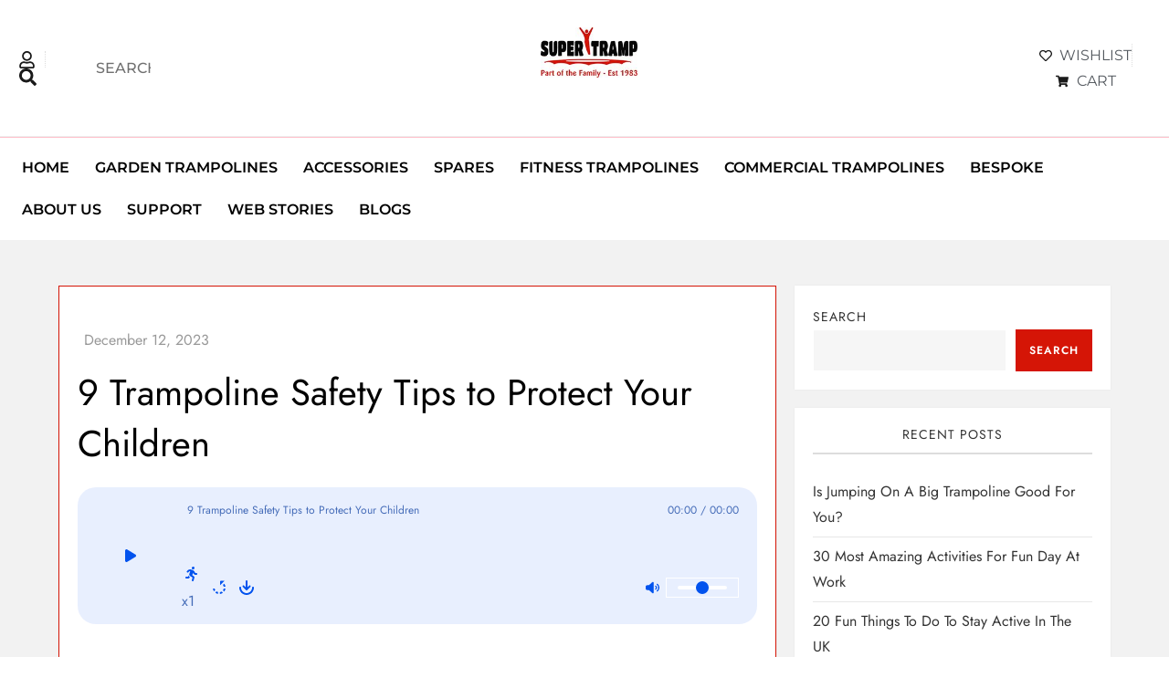

--- FILE ---
content_type: text/css
request_url: https://m.supertramp.co.uk/wp-content/uploads/elementor/css/post-2969.css?ver=1768280330
body_size: 1556
content:
.elementor-2969 .elementor-element.elementor-element-3528758{--display:flex;--overlay-opacity:0.5;}.elementor-2969 .elementor-element.elementor-element-3528758:not(.elementor-motion-effects-element-type-background), .elementor-2969 .elementor-element.elementor-element-3528758 > .elementor-motion-effects-container > .elementor-motion-effects-layer{background-color:transparent;background-image:linear-gradient(180deg, #FFFFFF 0%, #FFFFFF 100%);}.elementor-2969 .elementor-element.elementor-element-3528758::before, .elementor-2969 .elementor-element.elementor-element-3528758 > .elementor-background-video-container::before, .elementor-2969 .elementor-element.elementor-element-3528758 > .e-con-inner > .elementor-background-video-container::before, .elementor-2969 .elementor-element.elementor-element-3528758 > .elementor-background-slideshow::before, .elementor-2969 .elementor-element.elementor-element-3528758 > .e-con-inner > .elementor-background-slideshow::before, .elementor-2969 .elementor-element.elementor-element-3528758 > .elementor-motion-effects-container > .elementor-motion-effects-layer::before{background-color:transparent;--background-overlay:'';background-image:linear-gradient(180deg, #FFFFFF 0%, #FFFFFF 100%);}.elementor-2969 .elementor-element.elementor-element-3528758:hover::before, .elementor-2969 .elementor-element.elementor-element-3528758:hover > .elementor-background-video-container::before, .elementor-2969 .elementor-element.elementor-element-3528758:hover > .e-con-inner > .elementor-background-video-container::before, .elementor-2969 .elementor-element.elementor-element-3528758 > .elementor-background-slideshow:hover::before, .elementor-2969 .elementor-element.elementor-element-3528758 > .e-con-inner > .elementor-background-slideshow:hover::before{background-color:transparent;--background-overlay:'';background-image:linear-gradient(180deg, #FFFFFF 0%, #FFFFFF 100%);}.elementor-2969 .elementor-element.elementor-element-3528758:hover{--overlay-opacity:0.5;}.elementor-widget-image .widget-image-caption{color:var( --e-global-color-text );font-family:var( --e-global-typography-text-font-family ), Sans-serif;font-weight:var( --e-global-typography-text-font-weight );}.elementor-2969 .elementor-element.elementor-element-a383d92 > .elementor-widget-container{background-color:#FFFFFF;}.elementor-widget-text-editor{font-family:var( --e-global-typography-text-font-family ), Sans-serif;font-weight:var( --e-global-typography-text-font-weight );color:var( --e-global-color-text );}.elementor-widget-text-editor.elementor-drop-cap-view-stacked .elementor-drop-cap{background-color:var( --e-global-color-primary );}.elementor-widget-text-editor.elementor-drop-cap-view-framed .elementor-drop-cap, .elementor-widget-text-editor.elementor-drop-cap-view-default .elementor-drop-cap{color:var( --e-global-color-primary );border-color:var( --e-global-color-primary );}.elementor-widget-navigation-menu .menu-item a.hfe-menu-item.elementor-button{background-color:var( --e-global-color-accent );font-family:var( --e-global-typography-accent-font-family ), Sans-serif;font-weight:var( --e-global-typography-accent-font-weight );}.elementor-widget-navigation-menu .menu-item a.hfe-menu-item.elementor-button:hover{background-color:var( --e-global-color-accent );}.elementor-widget-navigation-menu a.hfe-menu-item, .elementor-widget-navigation-menu a.hfe-sub-menu-item{font-family:var( --e-global-typography-primary-font-family ), Sans-serif;font-weight:var( --e-global-typography-primary-font-weight );}.elementor-widget-navigation-menu .menu-item a.hfe-menu-item, .elementor-widget-navigation-menu .sub-menu a.hfe-sub-menu-item{color:var( --e-global-color-text );}.elementor-widget-navigation-menu .menu-item a.hfe-menu-item:hover,
								.elementor-widget-navigation-menu .sub-menu a.hfe-sub-menu-item:hover,
								.elementor-widget-navigation-menu .menu-item.current-menu-item a.hfe-menu-item,
								.elementor-widget-navigation-menu .menu-item a.hfe-menu-item.highlighted,
								.elementor-widget-navigation-menu .menu-item a.hfe-menu-item:focus{color:var( --e-global-color-accent );}.elementor-widget-navigation-menu .hfe-nav-menu-layout:not(.hfe-pointer__framed) .menu-item.parent a.hfe-menu-item:before,
								.elementor-widget-navigation-menu .hfe-nav-menu-layout:not(.hfe-pointer__framed) .menu-item.parent a.hfe-menu-item:after{background-color:var( --e-global-color-accent );}.elementor-widget-navigation-menu .hfe-nav-menu-layout:not(.hfe-pointer__framed) .menu-item.parent .sub-menu .hfe-has-submenu-container a:after{background-color:var( --e-global-color-accent );}.elementor-widget-navigation-menu .hfe-pointer__framed .menu-item.parent a.hfe-menu-item:before,
								.elementor-widget-navigation-menu .hfe-pointer__framed .menu-item.parent a.hfe-menu-item:after{border-color:var( --e-global-color-accent );}
							.elementor-widget-navigation-menu .sub-menu li a.hfe-sub-menu-item,
							.elementor-widget-navigation-menu nav.hfe-dropdown li a.hfe-sub-menu-item,
							.elementor-widget-navigation-menu nav.hfe-dropdown li a.hfe-menu-item,
							.elementor-widget-navigation-menu nav.hfe-dropdown-expandible li a.hfe-menu-item,
							.elementor-widget-navigation-menu nav.hfe-dropdown-expandible li a.hfe-sub-menu-item{font-family:var( --e-global-typography-accent-font-family ), Sans-serif;font-weight:var( --e-global-typography-accent-font-weight );}.elementor-2969 .elementor-element.elementor-element-61f1d83 .menu-item a.hfe-menu-item{padding-left:15px;padding-right:15px;}.elementor-2969 .elementor-element.elementor-element-61f1d83 .menu-item a.hfe-sub-menu-item{padding-left:calc( 15px + 20px );padding-right:15px;}.elementor-2969 .elementor-element.elementor-element-61f1d83 .hfe-nav-menu__layout-vertical .menu-item ul ul a.hfe-sub-menu-item{padding-left:calc( 15px + 40px );padding-right:15px;}.elementor-2969 .elementor-element.elementor-element-61f1d83 .hfe-nav-menu__layout-vertical .menu-item ul ul ul a.hfe-sub-menu-item{padding-left:calc( 15px + 60px );padding-right:15px;}.elementor-2969 .elementor-element.elementor-element-61f1d83 .hfe-nav-menu__layout-vertical .menu-item ul ul ul ul a.hfe-sub-menu-item{padding-left:calc( 15px + 80px );padding-right:15px;}.elementor-2969 .elementor-element.elementor-element-61f1d83 .menu-item a.hfe-menu-item, .elementor-2969 .elementor-element.elementor-element-61f1d83 .menu-item a.hfe-sub-menu-item{padding-top:15px;padding-bottom:15px;}.elementor-2969 .elementor-element.elementor-element-61f1d83 ul.sub-menu{width:220px;}.elementor-2969 .elementor-element.elementor-element-61f1d83 .sub-menu a.hfe-sub-menu-item,
						 .elementor-2969 .elementor-element.elementor-element-61f1d83 nav.hfe-dropdown li a.hfe-menu-item,
						 .elementor-2969 .elementor-element.elementor-element-61f1d83 nav.hfe-dropdown li a.hfe-sub-menu-item,
						 .elementor-2969 .elementor-element.elementor-element-61f1d83 nav.hfe-dropdown-expandible li a.hfe-menu-item,
						 .elementor-2969 .elementor-element.elementor-element-61f1d83 nav.hfe-dropdown-expandible li a.hfe-sub-menu-item{padding-top:15px;padding-bottom:15px;}.elementor-2969 .elementor-element.elementor-element-61f1d83 > .elementor-widget-container{background-color:#FFFFFF;}.elementor-2969 .elementor-element.elementor-element-61f1d83.elementor-element{--align-self:center;}.elementor-2969 .elementor-element.elementor-element-61f1d83 .hfe-nav-menu__toggle{margin:0 auto;}.elementor-2969 .elementor-element.elementor-element-61f1d83 a.hfe-menu-item, .elementor-2969 .elementor-element.elementor-element-61f1d83 a.hfe-sub-menu-item{font-family:"Montserrat", Sans-serif;font-size:14px;font-weight:600;}.elementor-2969 .elementor-element.elementor-element-61f1d83 .menu-item a.hfe-menu-item, .elementor-2969 .elementor-element.elementor-element-61f1d83 .sub-menu a.hfe-sub-menu-item{color:#000000;}.elementor-2969 .elementor-element.elementor-element-61f1d83 .menu-item a.hfe-menu-item, .elementor-2969 .elementor-element.elementor-element-61f1d83 .sub-menu, .elementor-2969 .elementor-element.elementor-element-61f1d83 nav.hfe-dropdown, .elementor-2969 .elementor-element.elementor-element-61f1d83 .hfe-dropdown-expandible{background-color:#FFFFFF;}.elementor-2969 .elementor-element.elementor-element-61f1d83 .menu-item a.hfe-menu-item:hover,
								.elementor-2969 .elementor-element.elementor-element-61f1d83 .sub-menu a.hfe-sub-menu-item:hover,
								.elementor-2969 .elementor-element.elementor-element-61f1d83 .menu-item.current-menu-item a.hfe-menu-item,
								.elementor-2969 .elementor-element.elementor-element-61f1d83 .menu-item a.hfe-menu-item.highlighted,
								.elementor-2969 .elementor-element.elementor-element-61f1d83 .menu-item a.hfe-menu-item:focus{color:#FA0711;}.elementor-2969 .elementor-element.elementor-element-61f1d83 .sub-menu,
								.elementor-2969 .elementor-element.elementor-element-61f1d83 nav.hfe-dropdown,
								.elementor-2969 .elementor-element.elementor-element-61f1d83 nav.hfe-dropdown-expandible,
								.elementor-2969 .elementor-element.elementor-element-61f1d83 nav.hfe-dropdown .menu-item a.hfe-menu-item,
								.elementor-2969 .elementor-element.elementor-element-61f1d83 nav.hfe-dropdown .menu-item a.hfe-sub-menu-item{background-color:#fff;}.elementor-2969 .elementor-element.elementor-element-61f1d83 .sub-menu li.menu-item:not(:last-child),
						.elementor-2969 .elementor-element.elementor-element-61f1d83 nav.hfe-dropdown li.menu-item:not(:last-child),
						.elementor-2969 .elementor-element.elementor-element-61f1d83 nav.hfe-dropdown-expandible li.menu-item:not(:last-child){border-bottom-style:solid;border-bottom-color:#c4c4c4;border-bottom-width:1px;}.elementor-2969 .elementor-element.elementor-element-81ff047{columns:5;}.elementor-2969 .elementor-element.elementor-element-f441f17{--display:flex;--flex-direction:row;--container-widget-width:initial;--container-widget-height:100%;--container-widget-flex-grow:1;--container-widget-align-self:stretch;--flex-wrap-mobile:wrap;--gap:0px 0px;--row-gap:0px;--column-gap:0px;--overlay-mix-blend-mode:color;}.elementor-2969 .elementor-element.elementor-element-f441f17:not(.elementor-motion-effects-element-type-background), .elementor-2969 .elementor-element.elementor-element-f441f17 > .elementor-motion-effects-container > .elementor-motion-effects-layer{background-color:transparent;background-image:linear-gradient(180deg, #FFFFFF 0%, #FFFFFF 100%);}.elementor-2969 .elementor-element.elementor-element-f441f17:hover::before, .elementor-2969 .elementor-element.elementor-element-f441f17:hover > .elementor-background-video-container::before, .elementor-2969 .elementor-element.elementor-element-f441f17:hover > .e-con-inner > .elementor-background-video-container::before, .elementor-2969 .elementor-element.elementor-element-f441f17 > .elementor-background-slideshow:hover::before, .elementor-2969 .elementor-element.elementor-element-f441f17 > .e-con-inner > .elementor-background-slideshow:hover::before{background-color:transparent;--background-overlay:'';background-image:linear-gradient(180deg, #FFFFFF 0%, #FFFFFF 100%);}.elementor-2969 .elementor-element.elementor-element-f441f17::before{filter:brightness( 100% ) contrast( 100% ) saturate( 100% ) blur( 0px ) hue-rotate( 0deg );}.elementor-2969 .elementor-element.elementor-element-f441f17:hover{--overlay-opacity:0.5;}.elementor-2969 .elementor-element.elementor-element-61fe22b{--display:flex;--flex-direction:column;--container-widget-width:calc( ( 1 - var( --container-widget-flex-grow ) ) * 100% );--container-widget-height:initial;--container-widget-flex-grow:0;--container-widget-align-self:initial;--flex-wrap-mobile:wrap;--align-items:flex-start;}.elementor-widget-heading .elementor-heading-title{font-family:var( --e-global-typography-primary-font-family ), Sans-serif;font-weight:var( --e-global-typography-primary-font-weight );color:var( --e-global-color-primary );}.elementor-2969 .elementor-element.elementor-element-c6b300a{text-align:center;}.elementor-2969 .elementor-element.elementor-element-c6b300a .elementor-heading-title{font-family:"Montserrat", Sans-serif;font-weight:400;color:#000000;}.elementor-2969 .elementor-element.elementor-element-3068cf2{text-align:center;}.elementor-2969 .elementor-element.elementor-element-3068cf2 .elementor-heading-title{font-family:"Montserrat", Sans-serif;font-weight:400;color:#000000;}.elementor-2969 .elementor-element.elementor-element-c522b06{text-align:center;}.elementor-2969 .elementor-element.elementor-element-c522b06 .elementor-heading-title{font-family:"Montserrat", Sans-serif;font-weight:400;color:#000000;}.elementor-2969 .elementor-element.elementor-element-b3dbde8{--display:flex;--flex-direction:column;--container-widget-width:100%;--container-widget-height:initial;--container-widget-flex-grow:0;--container-widget-align-self:initial;--flex-wrap-mobile:wrap;}.elementor-2969 .elementor-element.elementor-element-fd875f1{--grid-template-columns:repeat(0, auto);--icon-size:18px;--grid-column-gap:4px;--grid-row-gap:0px;}.elementor-2969 .elementor-element.elementor-element-fd875f1 .elementor-widget-container{text-align:center;}.elementor-2969 .elementor-element.elementor-element-fd875f1 > .elementor-widget-container{padding:0px 0px 0px 0px;}.elementor-2969 .elementor-element.elementor-element-fd875f1 .elementor-social-icon{background-color:var( --e-global-color-secondary );}.elementor-2969 .elementor-element.elementor-element-fd875f1 .elementor-social-icon i{color:#ededed;}.elementor-2969 .elementor-element.elementor-element-fd875f1 .elementor-social-icon svg{fill:#ededed;}.elementor-2969 .elementor-element.elementor-element-fd875f1 .elementor-icon{border-radius:20px 20px 20px 20px;}.elementor-2969 .elementor-element.elementor-element-fd875f1 .elementor-social-icon:hover i{color:#ffffff;}.elementor-2969 .elementor-element.elementor-element-fd875f1 .elementor-social-icon:hover svg{fill:#ffffff;}.elementor-2969 .elementor-element.elementor-element-59b37e2{text-align:center;}.elementor-2969 .elementor-element.elementor-element-59b37e2 .elementor-heading-title{font-family:"Montserrat", Sans-serif;font-weight:600;color:#000000;}.elementor-2969 .elementor-element.elementor-element-843af2a > .elementor-widget-container{margin:0px 0px 0px 0px;padding:0px 0px 0px 0px;}.elementor-2969 .elementor-element.elementor-element-843af2a.elementor-element{--align-self:center;}.elementor-2969 .elementor-element.elementor-element-760f43a{--display:flex;--flex-direction:column;--container-widget-width:100%;--container-widget-height:initial;--container-widget-flex-grow:0;--container-widget-align-self:initial;--flex-wrap-mobile:wrap;}.elementor-2969 .elementor-element.elementor-element-2c19780{text-align:end;}.elementor-2969 .elementor-element.elementor-element-2c19780 .elementor-heading-title{font-family:"Montserrat", Sans-serif;font-size:14px;font-weight:600;line-height:28px;color:#000000;}.elementor-2969 .elementor-element.elementor-element-82f9b3b{text-align:end;}.elementor-2969 .elementor-element.elementor-element-82f9b3b .elementor-heading-title{font-family:"Montserrat", Sans-serif;font-size:14px;font-weight:600;line-height:28px;color:#000000;}.elementor-2969 .elementor-element.elementor-element-84bc245{text-align:end;}.elementor-2969 .elementor-element.elementor-element-84bc245 .elementor-heading-title{font-family:"Montserrat", Sans-serif;font-size:14px;font-weight:600;line-height:28px;color:#000000;}.elementor-2969 .elementor-element.elementor-element-303eb46{text-align:end;}.elementor-2969 .elementor-element.elementor-element-303eb46 .elementor-heading-title{font-family:"Roboto", Sans-serif;font-size:14px;font-weight:600;color:#000000;}.elementor-widget-icon-list .elementor-icon-list-item:not(:last-child):after{border-color:var( --e-global-color-text );}.elementor-widget-icon-list .elementor-icon-list-icon i{color:var( --e-global-color-primary );}.elementor-widget-icon-list .elementor-icon-list-icon svg{fill:var( --e-global-color-primary );}.elementor-widget-icon-list .elementor-icon-list-item > .elementor-icon-list-text, .elementor-widget-icon-list .elementor-icon-list-item > a{font-family:var( --e-global-typography-text-font-family ), Sans-serif;font-weight:var( --e-global-typography-text-font-weight );}.elementor-widget-icon-list .elementor-icon-list-text{color:var( --e-global-color-secondary );}.elementor-2969 .elementor-element.elementor-element-703f598 .elementor-icon-list-icon i{color:#000000;transition:color 0.3s;}.elementor-2969 .elementor-element.elementor-element-703f598 .elementor-icon-list-icon svg{fill:#000000;transition:fill 0.3s;}.elementor-2969 .elementor-element.elementor-element-703f598{--e-icon-list-icon-size:14px;--icon-vertical-offset:0px;}.elementor-2969 .elementor-element.elementor-element-703f598 .elementor-icon-list-text{transition:color 0.3s;}.elementor-2969 .elementor-element.elementor-element-c161a9c{--display:flex;--flex-direction:column;--container-widget-width:100%;--container-widget-height:initial;--container-widget-flex-grow:0;--container-widget-align-self:initial;--flex-wrap-mobile:wrap;}.elementor-2969 .elementor-element.elementor-element-c161a9c:not(.elementor-motion-effects-element-type-background), .elementor-2969 .elementor-element.elementor-element-c161a9c > .elementor-motion-effects-container > .elementor-motion-effects-layer{background-color:transparent;background-image:linear-gradient(180deg, #FFFFFF 0%, #FFFFFF 100%);}.elementor-2969 .elementor-element.elementor-element-687ee91{text-align:center;}.elementor-2969 .elementor-element.elementor-element-687ee91 .elementor-heading-title{font-family:"Montserrat", Sans-serif;font-size:12px;font-weight:500;line-height:12px;color:#000000;}@media(max-width:767px){.elementor-2969 .elementor-element.elementor-element-61fe22b{--align-items:center;--container-widget-width:calc( ( 1 - var( --container-widget-flex-grow ) ) * 100% );}.elementor-2969 .elementor-element.elementor-element-fd875f1{--grid-column-gap:10px;}.elementor-2969 .elementor-element.elementor-element-59b37e2 .elementor-heading-title{font-size:14px;}.elementor-2969 .elementor-element.elementor-element-760f43a{--align-items:center;--container-widget-width:calc( ( 1 - var( --container-widget-flex-grow ) ) * 100% );}.elementor-2969 .elementor-element.elementor-element-703f598 .elementor-icon-list-items:not(.elementor-inline-items) .elementor-icon-list-item:not(:last-child){padding-block-end:calc(8px/2);}.elementor-2969 .elementor-element.elementor-element-703f598 .elementor-icon-list-items:not(.elementor-inline-items) .elementor-icon-list-item:not(:first-child){margin-block-start:calc(8px/2);}.elementor-2969 .elementor-element.elementor-element-703f598 .elementor-icon-list-items.elementor-inline-items .elementor-icon-list-item{margin-inline:calc(8px/2);}.elementor-2969 .elementor-element.elementor-element-703f598 .elementor-icon-list-items.elementor-inline-items{margin-inline:calc(-8px/2);}.elementor-2969 .elementor-element.elementor-element-703f598 .elementor-icon-list-items.elementor-inline-items .elementor-icon-list-item:after{inset-inline-end:calc(-8px/2);}}@media(min-width:768px){.elementor-2969 .elementor-element.elementor-element-61fe22b{--width:25%;}.elementor-2969 .elementor-element.elementor-element-b3dbde8{--width:50%;}.elementor-2969 .elementor-element.elementor-element-760f43a{--width:25%;}}

--- FILE ---
content_type: text/css
request_url: https://m.supertramp.co.uk/wp-content/uploads/elementor/css/post-249.css?ver=1768297262
body_size: 834
content:
.elementor-249 .elementor-element.elementor-element-1de61cc{--display:flex;}.elementor-widget-text-editor{font-family:var( --e-global-typography-text-font-family ), Sans-serif;font-weight:var( --e-global-typography-text-font-weight );color:var( --e-global-color-text );}.elementor-widget-text-editor.elementor-drop-cap-view-stacked .elementor-drop-cap{background-color:var( --e-global-color-primary );}.elementor-widget-text-editor.elementor-drop-cap-view-framed .elementor-drop-cap, .elementor-widget-text-editor.elementor-drop-cap-view-default .elementor-drop-cap{color:var( --e-global-color-primary );border-color:var( --e-global-color-primary );}.elementor-249 .elementor-element.elementor-element-196b7437{font-family:"Poppins", Sans-serif;font-weight:400;color:#000000;}.elementor-249 .elementor-element.elementor-element-4433ff5d{--display:flex;}.elementor-widget-divider{--divider-color:var( --e-global-color-secondary );}.elementor-widget-divider .elementor-divider__text{color:var( --e-global-color-secondary );font-family:var( --e-global-typography-secondary-font-family ), Sans-serif;font-weight:var( --e-global-typography-secondary-font-weight );}.elementor-widget-divider.elementor-view-stacked .elementor-icon{background-color:var( --e-global-color-secondary );}.elementor-widget-divider.elementor-view-framed .elementor-icon, .elementor-widget-divider.elementor-view-default .elementor-icon{color:var( --e-global-color-secondary );border-color:var( --e-global-color-secondary );}.elementor-widget-divider.elementor-view-framed .elementor-icon, .elementor-widget-divider.elementor-view-default .elementor-icon svg{fill:var( --e-global-color-secondary );}.elementor-249 .elementor-element.elementor-element-30c6660e{--divider-border-style:solid;--divider-color:#000;--divider-border-width:1px;}.elementor-249 .elementor-element.elementor-element-30c6660e .elementor-divider-separator{width:100%;}.elementor-249 .elementor-element.elementor-element-30c6660e .elementor-divider{padding-block-start:15px;padding-block-end:15px;}.elementor-widget-heading .elementor-heading-title{font-family:var( --e-global-typography-primary-font-family ), Sans-serif;font-weight:var( --e-global-typography-primary-font-weight );color:var( --e-global-color-primary );}.elementor-249 .elementor-element.elementor-element-5efd051e{text-align:center;}.elementor-249 .elementor-element.elementor-element-5efd051e .elementor-heading-title{font-family:"Anton", Sans-serif;font-size:50px;font-weight:500;color:#D51506;}.elementor-249 .elementor-element.elementor-element-7bf73e10{--display:flex;}.elementor-249 .elementor-element.elementor-element-281f7416 > .elementor-widget-container{background-color:#FFFFFF;}.elementor-249 .elementor-element.elementor-element-281f7416{font-family:"Poppins", Sans-serif;font-weight:400;color:#000000;}.elementor-249 .elementor-element.elementor-element-7e39bbca{--display:flex;}.elementor-249 .elementor-element.elementor-element-499b3c7a > .elementor-widget-container{background-color:#FFFFFF;}.elementor-249 .elementor-element.elementor-element-499b3c7a{font-family:"Poppins", Sans-serif;font-weight:400;color:#000000;}.elementor-249 .elementor-element.elementor-element-54134d7{--display:flex;}.elementor-249 .elementor-element.elementor-element-a7d385e > .elementor-widget-container{background-color:#FFFFFF;}.elementor-249 .elementor-element.elementor-element-a7d385e{font-family:"Poppins", Sans-serif;font-weight:400;color:#000000;}.elementor-249 .elementor-element.elementor-element-12611cdd{--display:flex;}.elementor-249 .elementor-element.elementor-element-5c98d0bb > .elementor-widget-container{background-color:#FFFFFF;}.elementor-249 .elementor-element.elementor-element-5c98d0bb{font-family:"Poppins", Sans-serif;font-weight:400;color:#000000;}.elementor-249 .elementor-element.elementor-element-67c7a978{--display:flex;}.elementor-249 .elementor-element.elementor-element-2b7fe05d > .elementor-widget-container{background-color:#FFFFFF;}.elementor-249 .elementor-element.elementor-element-2b7fe05d{font-family:"Poppins", Sans-serif;font-weight:400;color:#000000;}.elementor-249 .elementor-element.elementor-element-477b1377{--n-accordion-title-font-size:17px;--n-accordion-title-icon-order:-1;--n-accordion-item-title-space-between:0px;--n-accordion-item-title-distance-from-content:0px;--n-accordion-title-normal-color:#FFFFFF;--n-accordion-title-hover-color:#FEFF02;--n-accordion-title-active-color:#FFE63B;--n-accordion-icon-size:12px;}.elementor-249 .elementor-element.elementor-element-477b1377 > .elementor-widget-container > .e-n-accordion > .e-n-accordion-item > .e-n-accordion-item-title{background-color:#D51506;}:where( .elementor-249 .elementor-element.elementor-element-477b1377 > .elementor-widget-container > .e-n-accordion > .e-n-accordion-item > .e-n-accordion-item-title > .e-n-accordion-item-title-header ) > .e-n-accordion-item-title-text{font-family:"Poppins", Sans-serif;font-weight:700;}.elementor-249 .elementor-element.elementor-element-477b1377 :where( .elementor-249 .elementor-element.elementor-element-477b1377 > .elementor-widget-container > .e-n-accordion > .e-n-accordion-item[open] > .e-n-accordion-item-title > .e-n-accordion-item-title-header ) > .e-n-accordion-item-title-text{-webkit-text-stroke-color:#000;stroke:#000;}.elementor-249 .elementor-element.elementor-element-efa2901{--display:flex;}.elementor-249 .elementor-element.elementor-element-e7ce98c{--divider-border-style:solid;--divider-color:#000;--divider-border-width:1px;}.elementor-249 .elementor-element.elementor-element-e7ce98c .elementor-divider-separator{width:100%;}.elementor-249 .elementor-element.elementor-element-e7ce98c .elementor-divider{padding-block-start:15px;padding-block-end:15px;}body.elementor-page-249 .eael-toc.eael-sticky .eael-toc-body{max-height:50vh;height:50vh;}body.elementor-page-249 .eael-toc.eael-sticky{top:200px !important;}body.elementor-page-249 .eael-toc{z-index:9999;width:300px;}body.elementor-page-249 .eael-toc .eael-toc-body ul.eael-toc-list.eael-toc-bullet li:before{width:8px;height:8px;top:-2px;}body.elementor-page-249 .eael-toc:not(.eael-toc-right){border-top-right-radius:5px;border-bottom-right-radius:5px;}body.elementor-page-249 .eael-toc:not(.eael-toc-right) .eael-toc-header{border-top-right-radius:5px;}body.elementor-page-249 .eael-toc:not(.eael-toc-right) .eael-toc-body{border-bottom-right-radius:5px;}body.elementor-page-249 .eael-toc.eael-toc-right{border-top-left-radius:5px;border-bottom-left-radius:5px;}body.elementor-page-249 .eael-toc.eael-toc-right .eael-toc-header{border-top-left-radius:5px;}body.elementor-page-249 .eael-toc.eael-toc-right .eael-toc-body{border-bottom-left-radius:5px;}body.elementor-page-249 .eael-toc .eael-toc-header{background-color:#ff7d50;}body.elementor-page-249 .eael-toc.collapsed .eael-toc-button{background-color:#ff7d50;color:#ffffff;}body.elementor-page-249 .eael-toc .eael-toc-header .eael-toc-title{color:#ffffff;}body.elementor-page-249 .eael-toc .eael-toc-close{background-color:#ffffff;color:#ff7d50;}body.elementor-page-249 .eael-toc .eael-toc-body{background-color:#fff6f3;}body.elementor-page-249 .eael-toc .eael-toc-body .eael-toc-list li{color:#707070;padding-top:8px;padding-bottom:8px;}body.elementor-page-249 .eael-toc .eael-toc-body .eael-toc-list.eael-toc-number li:before{color:#707070;}body.elementor-page-249 .eael-toc .eael-toc-body .eael-toc-list.eael-toc-bullet li:before{background-color:#707070;}body.elementor-page-249 .eael-toc .eael-toc-body .eael-toc-list li a{color:#707070;}body.elementor-page-249 .eael-toc .eael-toc-body .eael-toc-list li:hover{color:#ff7d50;}body.elementor-page-249 .eael-toc .eael-toc-body .eael-toc-list.eael-toc-number li:hover:before{color:#ff7d50;}body.elementor-page-249 .eael-toc .eael-toc-body .eael-toc-list.eael-toc-bullet li:hover:before{background-color:#ff7d50;}body.elementor-page-249 .eael-toc .eael-toc-body .eael-toc-list li:hover > a{color:#ff7d50;}body.elementor-page-249 .eael-toc .eael-toc-body .eael-toc-list li:hover > a:before{border-bottom-color:#ff7d50;}body.elementor-page-249 .eael-toc .eael-toc-body .eael-toc-list li:hover > a:after{background-color:#ff7d50;}body.elementor-page-249 .eael-toc .eael-toc-body .eael-toc-list li.eael-highlight-active{color:#ff7d50;}body.elementor-page-249 .eael-toc .eael-toc-body .eael-toc-list.eael-toc-number li.eael-highlight-active:before{color:#ff7d50;}body.elementor-page-249 .eael-toc .eael-toc-body .eael-toc-list.eael-toc-bullet li.eael-highlight-active:before{background-color:#ff7d50;}body.elementor-page-249 .eael-toc .eael-toc-body .eael-toc-list li.eael-highlight-active > a{color:#ff7d50;}body.elementor-page-249 .eael-toc .eael-toc-body .eael-toc-list li.eael-highlight-active > a:before{border-bottom-color:#ff7d50;}body.elementor-page-249 .eael-toc .eael-toc-body .eael-toc-list li.eael-highlight-active > a:after{background-color:#ff7d50;}body.elementor-page-249 .eael-toc .eael-toc-body .eael-toc-list li.eael-highlight-parent{color:#ff7d50;}body.elementor-page-249 .eael-toc .eael-toc-body .eael-toc-list.eael-toc-number li.eael-highlight-parent:before{color:#ff7d50;}body.elementor-page-249 .eael-toc .eael-toc-body .eael-toc-list.eael-toc-bullet li.eael-highlight-parent:before{background-color:#ff7d50;}body.elementor-page-249 .eael-toc .eael-toc-body .eael-toc-list li.eael-highlight-parent > a{color:#ff7d50;}body.elementor-page-249 .eael-toc .eael-toc-body .eael-toc-list li ul li{padding-top:1px;padding-bottom:1px;}body.elementor-page-249 .eael-toc .eael-toc-body .eael-toc-list > li:not(:last-child){border-bottom:0.5px dashed;border-bottom-color:#c6c4cf;}

--- FILE ---
content_type: text/css
request_url: https://m.supertramp.co.uk/wp-content/uploads/elementor/css/post-30.css?ver=1768280346
body_size: 1686
content:
.elementor-30 .elementor-element.elementor-element-3e65a3f7:not(.elementor-motion-effects-element-type-background), .elementor-30 .elementor-element.elementor-element-3e65a3f7 > .elementor-motion-effects-container > .elementor-motion-effects-layer{background-color:#ffffff;}.elementor-30 .elementor-element.elementor-element-3e65a3f7 > .elementor-container{max-width:1600px;}.elementor-30 .elementor-element.elementor-element-3e65a3f7{border-style:solid;border-width:0px 0px 1px 0px;border-color:#eeeeee;transition:background 0.3s, border 0.3s, border-radius 0.3s, box-shadow 0.3s;margin-top:0px;margin-bottom:0px;padding:20px 0px 20px 0px;z-index:99;}.elementor-30 .elementor-element.elementor-element-3e65a3f7 > .elementor-background-overlay{transition:background 0.3s, border-radius 0.3s, opacity 0.3s;}.elementor-bc-flex-widget .elementor-30 .elementor-element.elementor-element-65b8ea11.elementor-column .elementor-widget-wrap{align-items:center;}.elementor-30 .elementor-element.elementor-element-65b8ea11.elementor-column.elementor-element[data-element_type="column"] > .elementor-widget-wrap.elementor-element-populated{align-content:center;align-items:center;}.elementor-30 .elementor-element.elementor-element-65b8ea11 > .elementor-element-populated{margin:-3px -3px -3px -3px;--e-column-margin-right:-3px;--e-column-margin-left:-3px;padding:-2px -2px -2px -2px;}.elementor-widget-icon-list .elementor-icon-list-item:not(:last-child):after{border-color:var( --e-global-color-text );}.elementor-widget-icon-list .elementor-icon-list-icon i{color:var( --e-global-color-primary );}.elementor-widget-icon-list .elementor-icon-list-icon svg{fill:var( --e-global-color-primary );}.elementor-widget-icon-list .elementor-icon-list-item > .elementor-icon-list-text, .elementor-widget-icon-list .elementor-icon-list-item > a{font-family:var( --e-global-typography-text-font-family ), Sans-serif;font-weight:var( --e-global-typography-text-font-weight );}.elementor-widget-icon-list .elementor-icon-list-text{color:var( --e-global-color-secondary );}.elementor-30 .elementor-element.elementor-element-4ef21dc{width:var( --container-widget-width, 97% );max-width:97%;--container-widget-width:97%;--container-widget-flex-grow:0;--e-icon-list-icon-size:19px;--e-icon-list-icon-align:left;--e-icon-list-icon-margin:0 calc(var(--e-icon-list-icon-size, 1em) * 0.25) 0 0;--icon-vertical-offset:0px;}.elementor-30 .elementor-element.elementor-element-4ef21dc.elementor-element{--flex-grow:0;--flex-shrink:0;}.elementor-30 .elementor-element.elementor-element-4ef21dc .elementor-icon-list-item:not(:last-child):after{content:"";height:96%;border-color:#ddd;}.elementor-30 .elementor-element.elementor-element-4ef21dc .elementor-icon-list-items:not(.elementor-inline-items) .elementor-icon-list-item:not(:last-child):after{border-block-start-style:dotted;border-block-start-width:1px;}.elementor-30 .elementor-element.elementor-element-4ef21dc .elementor-icon-list-items.elementor-inline-items .elementor-icon-list-item:not(:last-child):after{border-inline-start-style:dotted;}.elementor-30 .elementor-element.elementor-element-4ef21dc .elementor-inline-items .elementor-icon-list-item:not(:last-child):after{border-inline-start-width:1px;}.elementor-30 .elementor-element.elementor-element-4ef21dc .elementor-icon-list-icon i{color:#1A1A1A;transition:color 0.3s;}.elementor-30 .elementor-element.elementor-element-4ef21dc .elementor-icon-list-icon svg{fill:#1A1A1A;transition:fill 0.3s;}.elementor-30 .elementor-element.elementor-element-4ef21dc .elementor-icon-list-icon{padding-inline-end:0px;}.elementor-30 .elementor-element.elementor-element-4ef21dc .elementor-icon-list-item > .elementor-icon-list-text, .elementor-30 .elementor-element.elementor-element-4ef21dc .elementor-icon-list-item > a{font-family:"Montserrat", Sans-serif;font-weight:400;}.elementor-30 .elementor-element.elementor-element-4ef21dc .elementor-icon-list-text{transition:color 0.3s;}.elementor-bc-flex-widget .elementor-30 .elementor-element.elementor-element-dcab84d.elementor-column .elementor-widget-wrap{align-items:center;}.elementor-30 .elementor-element.elementor-element-dcab84d.elementor-column.elementor-element[data-element_type="column"] > .elementor-widget-wrap.elementor-element-populated{align-content:center;align-items:center;}.elementor-widget-hfe-search-button input[type="search"].hfe-search-form__input,.elementor-widget-hfe-search-button .hfe-search-icon-toggle{font-family:var( --e-global-typography-primary-font-family ), Sans-serif;font-weight:var( --e-global-typography-primary-font-weight );}.elementor-widget-hfe-search-button .hfe-search-form__input{color:var( --e-global-color-text );}.elementor-widget-hfe-search-button .hfe-search-form__input::placeholder{color:var( --e-global-color-text );}.elementor-widget-hfe-search-button .hfe-search-form__container, .elementor-widget-hfe-search-button .hfe-search-icon-toggle .hfe-search-form__input,.elementor-widget-hfe-search-button .hfe-input-focus .hfe-search-icon-toggle .hfe-search-form__input{border-color:var( --e-global-color-primary );}.elementor-widget-hfe-search-button .hfe-search-form__input:focus::placeholder{color:var( --e-global-color-text );}.elementor-widget-hfe-search-button .hfe-search-form__container button#clear-with-button,
					.elementor-widget-hfe-search-button .hfe-search-form__container button#clear,
					.elementor-widget-hfe-search-button .hfe-search-icon-toggle button#clear{color:var( --e-global-color-text );}.elementor-30 .elementor-element.elementor-element-66ede0b .hfe-search-form__container{min-height:91px;}.elementor-30 .elementor-element.elementor-element-66ede0b .hfe-search-submit{min-width:91px;}.elementor-30 .elementor-element.elementor-element-66ede0b .hfe-search-form__input{padding-left:calc(91px / 5);padding-right:calc(91px / 5);color:#000000;}.elementor-30 .elementor-element.elementor-element-66ede0b .hfe-search-form__container button#clear i:before,
					.elementor-30 .elementor-element.elementor-element-66ede0b .hfe-search-icon-toggle button#clear i:before,
				.elementor-30 .elementor-element.elementor-element-66ede0b .hfe-search-form__container button#clear-with-button i:before{font-size:20px;}.elementor-30 .elementor-element.elementor-element-66ede0b{width:auto;max-width:auto;}.elementor-30 .elementor-element.elementor-element-66ede0b > .elementor-widget-container{margin:-1px -1px -1px -1px;padding:-2px -2px -2px -2px;}.elementor-30 .elementor-element.elementor-element-66ede0b.elementor-element{--align-self:flex-start;--order:-99999 /* order start hack */;}.elementor-30 .elementor-element.elementor-element-66ede0b input[type="search"].hfe-search-form__input,.elementor-30 .elementor-element.elementor-element-66ede0b .hfe-search-icon-toggle{font-family:"Montserrat", Sans-serif;font-weight:500;}.elementor-30 .elementor-element.elementor-element-66ede0b .hfe-search-form__input::placeholder{color:#0000008F;}.elementor-30 .elementor-element.elementor-element-66ede0b .hfe-search-form__input, .elementor-30 .elementor-element.elementor-element-66ede0b .hfe-input-focus .hfe-search-icon-toggle .hfe-search-form__input{background-color:#FFFFFF;}.elementor-30 .elementor-element.elementor-element-66ede0b .hfe-search-icon-toggle .hfe-search-form__input{background-color:transparent;}.elementor-30 .elementor-element.elementor-element-66ede0b .hfe-search-form__container ,.elementor-30 .elementor-element.elementor-element-66ede0b .hfe-search-icon-toggle .hfe-search-form__input,.elementor-30 .elementor-element.elementor-element-66ede0b .hfe-input-focus .hfe-search-icon-toggle .hfe-search-form__input{border-style:none;}.elementor-30 .elementor-element.elementor-element-66ede0b .hfe-search-form__container, .elementor-30 .elementor-element.elementor-element-66ede0b .hfe-search-icon-toggle .hfe-search-form__input,.elementor-30 .elementor-element.elementor-element-66ede0b .hfe-input-focus .hfe-search-icon-toggle .hfe-search-form__input{border-radius:3px;}.elementor-30 .elementor-element.elementor-element-66ede0b .hfe-search-form__container button#clear-with-button,
					.elementor-30 .elementor-element.elementor-element-66ede0b .hfe-search-form__container button#clear,
					.elementor-30 .elementor-element.elementor-element-66ede0b .hfe-search-icon-toggle button#clear{color:#7a7a7a;}.elementor-widget-image .widget-image-caption{color:var( --e-global-color-text );font-family:var( --e-global-typography-text-font-family ), Sans-serif;font-weight:var( --e-global-typography-text-font-weight );}.elementor-30 .elementor-element.elementor-element-e474778{text-align:center;}.elementor-30 .elementor-element.elementor-element-e474778 img{max-width:12%;}.elementor-bc-flex-widget .elementor-30 .elementor-element.elementor-element-7ae5dd2.elementor-column .elementor-widget-wrap{align-items:center;}.elementor-30 .elementor-element.elementor-element-7ae5dd2.elementor-column.elementor-element[data-element_type="column"] > .elementor-widget-wrap.elementor-element-populated{align-content:center;align-items:center;}.elementor-widget-text-editor{font-family:var( --e-global-typography-text-font-family ), Sans-serif;font-weight:var( --e-global-typography-text-font-weight );color:var( --e-global-color-text );}.elementor-widget-text-editor.elementor-drop-cap-view-stacked .elementor-drop-cap{background-color:var( --e-global-color-primary );}.elementor-widget-text-editor.elementor-drop-cap-view-framed .elementor-drop-cap, .elementor-widget-text-editor.elementor-drop-cap-view-default .elementor-drop-cap{color:var( --e-global-color-primary );border-color:var( --e-global-color-primary );}.elementor-30 .elementor-element.elementor-element-f1c3da9 .elementor-icon-list-item:not(:last-child):after{content:"";height:88%;border-color:#ddd;}.elementor-30 .elementor-element.elementor-element-f1c3da9 .elementor-icon-list-items:not(.elementor-inline-items) .elementor-icon-list-item:not(:last-child):after{border-block-start-style:dotted;border-block-start-width:1px;}.elementor-30 .elementor-element.elementor-element-f1c3da9 .elementor-icon-list-items.elementor-inline-items .elementor-icon-list-item:not(:last-child):after{border-inline-start-style:dotted;}.elementor-30 .elementor-element.elementor-element-f1c3da9 .elementor-inline-items .elementor-icon-list-item:not(:last-child):after{border-inline-start-width:1px;}.elementor-30 .elementor-element.elementor-element-f1c3da9 .elementor-icon-list-icon i{color:#1A1A1A;transition:color 0.3s;}.elementor-30 .elementor-element.elementor-element-f1c3da9 .elementor-icon-list-icon svg{fill:#1A1A1A;transition:fill 0.3s;}.elementor-30 .elementor-element.elementor-element-f1c3da9{--e-icon-list-icon-size:14px;--icon-vertical-offset:0px;}.elementor-30 .elementor-element.elementor-element-f1c3da9 .elementor-icon-list-item > .elementor-icon-list-text, .elementor-30 .elementor-element.elementor-element-f1c3da9 .elementor-icon-list-item > a{font-family:"Montserrat", Sans-serif;font-weight:400;}.elementor-30 .elementor-element.elementor-element-f1c3da9 .elementor-icon-list-text{transition:color 0.3s;}.elementor-30 .elementor-element.elementor-element-e9459ae{--display:flex;}.elementor-widget-navigation-menu .menu-item a.hfe-menu-item.elementor-button{background-color:var( --e-global-color-accent );font-family:var( --e-global-typography-accent-font-family ), Sans-serif;font-weight:var( --e-global-typography-accent-font-weight );}.elementor-widget-navigation-menu .menu-item a.hfe-menu-item.elementor-button:hover{background-color:var( --e-global-color-accent );}.elementor-widget-navigation-menu a.hfe-menu-item, .elementor-widget-navigation-menu a.hfe-sub-menu-item{font-family:var( --e-global-typography-primary-font-family ), Sans-serif;font-weight:var( --e-global-typography-primary-font-weight );}.elementor-widget-navigation-menu .menu-item a.hfe-menu-item, .elementor-widget-navigation-menu .sub-menu a.hfe-sub-menu-item{color:var( --e-global-color-text );}.elementor-widget-navigation-menu .menu-item a.hfe-menu-item:hover,
								.elementor-widget-navigation-menu .sub-menu a.hfe-sub-menu-item:hover,
								.elementor-widget-navigation-menu .menu-item.current-menu-item a.hfe-menu-item,
								.elementor-widget-navigation-menu .menu-item a.hfe-menu-item.highlighted,
								.elementor-widget-navigation-menu .menu-item a.hfe-menu-item:focus{color:var( --e-global-color-accent );}.elementor-widget-navigation-menu .hfe-nav-menu-layout:not(.hfe-pointer__framed) .menu-item.parent a.hfe-menu-item:before,
								.elementor-widget-navigation-menu .hfe-nav-menu-layout:not(.hfe-pointer__framed) .menu-item.parent a.hfe-menu-item:after{background-color:var( --e-global-color-accent );}.elementor-widget-navigation-menu .hfe-nav-menu-layout:not(.hfe-pointer__framed) .menu-item.parent .sub-menu .hfe-has-submenu-container a:after{background-color:var( --e-global-color-accent );}.elementor-widget-navigation-menu .hfe-pointer__framed .menu-item.parent a.hfe-menu-item:before,
								.elementor-widget-navigation-menu .hfe-pointer__framed .menu-item.parent a.hfe-menu-item:after{border-color:var( --e-global-color-accent );}
							.elementor-widget-navigation-menu .sub-menu li a.hfe-sub-menu-item,
							.elementor-widget-navigation-menu nav.hfe-dropdown li a.hfe-sub-menu-item,
							.elementor-widget-navigation-menu nav.hfe-dropdown li a.hfe-menu-item,
							.elementor-widget-navigation-menu nav.hfe-dropdown-expandible li a.hfe-menu-item,
							.elementor-widget-navigation-menu nav.hfe-dropdown-expandible li a.hfe-sub-menu-item{font-family:var( --e-global-typography-accent-font-family ), Sans-serif;font-weight:var( --e-global-typography-accent-font-weight );}.elementor-30 .elementor-element.elementor-element-d154643 .menu-item a.hfe-menu-item{padding-left:14px;padding-right:14px;}.elementor-30 .elementor-element.elementor-element-d154643 .menu-item a.hfe-sub-menu-item{padding-left:calc( 14px + 20px );padding-right:14px;}.elementor-30 .elementor-element.elementor-element-d154643 .hfe-nav-menu__layout-vertical .menu-item ul ul a.hfe-sub-menu-item{padding-left:calc( 14px + 40px );padding-right:14px;}.elementor-30 .elementor-element.elementor-element-d154643 .hfe-nav-menu__layout-vertical .menu-item ul ul ul a.hfe-sub-menu-item{padding-left:calc( 14px + 60px );padding-right:14px;}.elementor-30 .elementor-element.elementor-element-d154643 .hfe-nav-menu__layout-vertical .menu-item ul ul ul ul a.hfe-sub-menu-item{padding-left:calc( 14px + 80px );padding-right:14px;}.elementor-30 .elementor-element.elementor-element-d154643 .menu-item a.hfe-menu-item, .elementor-30 .elementor-element.elementor-element-d154643 .menu-item a.hfe-sub-menu-item{padding-top:15px;padding-bottom:15px;}.elementor-30 .elementor-element.elementor-element-d154643 ul.sub-menu{width:220px;}.elementor-30 .elementor-element.elementor-element-d154643 .sub-menu a.hfe-sub-menu-item,
						 .elementor-30 .elementor-element.elementor-element-d154643 nav.hfe-dropdown li a.hfe-menu-item,
						 .elementor-30 .elementor-element.elementor-element-d154643 nav.hfe-dropdown li a.hfe-sub-menu-item,
						 .elementor-30 .elementor-element.elementor-element-d154643 nav.hfe-dropdown-expandible li a.hfe-menu-item,
						 .elementor-30 .elementor-element.elementor-element-d154643 nav.hfe-dropdown-expandible li a.hfe-sub-menu-item{padding-top:15px;padding-bottom:15px;}.elementor-30 .elementor-element.elementor-element-d154643 > .elementor-widget-container{background-color:#FFFFFF;}.elementor-30 .elementor-element.elementor-element-d154643 .hfe-nav-menu__toggle{margin:0 auto;}.elementor-30 .elementor-element.elementor-element-d154643 a.hfe-menu-item, .elementor-30 .elementor-element.elementor-element-d154643 a.hfe-sub-menu-item{font-family:"Montserrat", Sans-serif;font-weight:600;}.elementor-30 .elementor-element.elementor-element-d154643 .menu-item a.hfe-menu-item, .elementor-30 .elementor-element.elementor-element-d154643 .sub-menu a.hfe-sub-menu-item{color:#000000;}.elementor-30 .elementor-element.elementor-element-d154643 .menu-item a.hfe-menu-item, .elementor-30 .elementor-element.elementor-element-d154643 .sub-menu, .elementor-30 .elementor-element.elementor-element-d154643 nav.hfe-dropdown, .elementor-30 .elementor-element.elementor-element-d154643 .hfe-dropdown-expandible{background-color:#FFFFFF;}.elementor-30 .elementor-element.elementor-element-d154643 .menu-item a.hfe-menu-item:hover,
								.elementor-30 .elementor-element.elementor-element-d154643 .sub-menu a.hfe-sub-menu-item:hover,
								.elementor-30 .elementor-element.elementor-element-d154643 .menu-item.current-menu-item a.hfe-menu-item,
								.elementor-30 .elementor-element.elementor-element-d154643 .menu-item a.hfe-menu-item.highlighted,
								.elementor-30 .elementor-element.elementor-element-d154643 .menu-item a.hfe-menu-item:focus{color:#DB1208;background-color:#F2F2F5;}.elementor-30 .elementor-element.elementor-element-d154643 .menu-item.current-menu-item a.hfe-menu-item,
								.elementor-30 .elementor-element.elementor-element-d154643 .menu-item.current-menu-ancestor a.hfe-menu-item{color:#DB1208;background-color:#F2F2F5;}.elementor-30 .elementor-element.elementor-element-d154643 .sub-menu,
								.elementor-30 .elementor-element.elementor-element-d154643 nav.hfe-dropdown,
								.elementor-30 .elementor-element.elementor-element-d154643 nav.hfe-dropdown-expandible,
								.elementor-30 .elementor-element.elementor-element-d154643 nav.hfe-dropdown .menu-item a.hfe-menu-item,
								.elementor-30 .elementor-element.elementor-element-d154643 nav.hfe-dropdown .menu-item a.hfe-sub-menu-item{background-color:#fff;}.elementor-30 .elementor-element.elementor-element-d154643 .sub-menu li.menu-item:not(:last-child),
						.elementor-30 .elementor-element.elementor-element-d154643 nav.hfe-dropdown li.menu-item:not(:last-child),
						.elementor-30 .elementor-element.elementor-element-d154643 nav.hfe-dropdown-expandible li.menu-item:not(:last-child){border-bottom-style:solid;border-bottom-color:#c4c4c4;border-bottom-width:1px;}body.elementor-page-30:not(.elementor-motion-effects-element-type-background), body.elementor-page-30 > .elementor-motion-effects-container > .elementor-motion-effects-layer{background-color:#FFFFFF;}@media(max-width:767px){.elementor-30 .elementor-element.elementor-element-65b8ea11{width:36%;}.elementor-30 .elementor-element.elementor-element-dcab84d{width:50%;}.elementor-30 .elementor-element.elementor-element-66ede0b .hfe-search-form__container{min-height:4px;}.elementor-30 .elementor-element.elementor-element-66ede0b .hfe-search-submit{min-width:4px;}.elementor-30 .elementor-element.elementor-element-66ede0b .hfe-search-form__input{padding-left:calc(4px / 5);padding-right:calc(4px / 5);}.elementor-30 .elementor-element.elementor-element-e474778{text-align:center;}.elementor-30 .elementor-element.elementor-element-e474778 img{max-width:43%;}}@media(min-width:768px){.elementor-30 .elementor-element.elementor-element-65b8ea11{width:6.063%;}.elementor-30 .elementor-element.elementor-element-dcab84d{width:8.936%;}.elementor-30 .elementor-element.elementor-element-31f2ea97{width:70.814%;}.elementor-30 .elementor-element.elementor-element-7ae5dd2{width:14.171%;}.elementor-30 .elementor-element.elementor-element-e9459ae{--content-width:1600px;}}